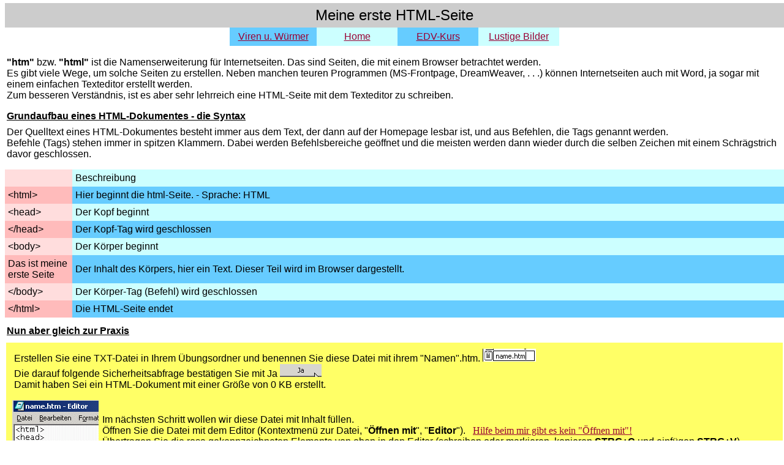

--- FILE ---
content_type: text/html
request_url: http://jgsaufgab.de/___pc_kurs_grundlagen_neu/internet/html/html1.htm
body_size: 4462
content:
<!doctype html public "-//W3C//DTD HTML 4.01 Transitional//EN">
<html>
<head>
<title>Meine erste HTML-Seite</title>
<meta name="description" content="html-Seite, EDV-Kurs der Landesberufsschule Wals">
<meta name="keywords" content="EDV-Kurs,Internet,HTML,htm,Seite,schreiben,Tag,Tabelle,Konto,elektronische,Post,Attagement,Outlook,Express,Benutzer,Regeln,@,e-Learning,Computer-Kurs,Wissen,Online-Kurs,gratis,Kurs,lernen,Schule,EDV-Unterricht,Lehrer,Unterricht,Erkl&auml;rung">
<meta name="author" content="Martin Ahammer">
<meta http-equiv="Content-Type" content="text/html; charset=ISO-8859-1">
<meta http-equiv="Content-Language" content="de-at">
<link rel="SHORTCUT ICON" href="../../../favicon.ico">
<link rel="stylesheet" type="text/css" href="../../edvf.css">
<SCRIPT type="text/javascript">
<!--
function inform(url,w,h) { Fens = window.open(url,"Infof","width="+w+",height="+h+",toolbar=no,directories=no,statusbar=no,menubar=no,scrollbars=yes,resizable=yes"); Fens.resizeTo(w,h); Fens.focus();  }
// -->
</SCRIPT>
</head>

<body><div style="position:absolute; top:5px">
<table border="0" cellpadding="3" cellspacing="0" width="100%">
<tr>
<td width="100%" bgcolor="#CCCCCC" height="40"><h1>Meine erste HTML-Seite</h1></td>
</tr>
</table>
<table border="0" cellspacing="0" width="100%">
<tr align="center">
<td height="30"></td>
<td width="140" bgcolor="#66CCFF"><a href="../viren/viren.htm">Viren u. W&uuml;rmer</a></td>
<td width="130" bgcolor="#CCFFFF"><a href="../../../index.htm">Home</a></td>
<td width="130" bgcolor="#66CCFF"><a href="../../edv-kurs.htm">EDV-Kurs</a></td>
<td width="130" bgcolor="#CCFFFF"><a href="../html_java/html_java.htm">Lustige Bilder</a></td>
<td></td>
</tr>
</table><br>
<p><b>&quot;htm&quot;</b>  bzw. <b>&quot;html&quot; </b>ist die Namenserweiterung f&uuml;r Internetseiten. Das sind Seiten, die mit einem Browser betrachtet werden.<br>
Es gibt viele Wege, um solche Seiten zu erstellen. Neben manchen teuren
Programmen (MS-Frontpage, DreamWeaver, . . .) k&ouml;nnen Internetseiten auch mit Word, ja sogar mit einem einfachen Texteditor erstellt werden.<br>
Zum besseren Verst&auml;ndnis, ist es aber sehr lehrreich eine HTML-Seite mit dem Texteditor zu schreiben.</p>
<h2>Grundaufbau eines HTML-Dokumentes - die Syntax</h2>
<p>Der Quelltext eines HTML-Dokumentes besteht immer aus dem Text, der dann auf
der Homepage lesbar ist, und aus Befehlen, die Tags genannt werden.<br>
Befehle (Tags) stehen immer in spitzen Klammern. Dabei werden
Befehlsbereiche ge&ouml;ffnet und die meisten werden dann wieder durch die selben Zeichen mit einem Schr&auml;gstrich davor geschlossen.</p>
<table border="0" cellpadding="5" cellspacing="0" width="100%">
<tr>
<td width="100" bgcolor="#FFDDDD"></td>
<td bgcolor="#CCFFFF">Beschreibung</td>
</tr>
<tr>
<td width="100" bgcolor="#FFBBBB">&lt;html&gt;</td>
<td bgcolor="#66CCFF">Hier beginnt die html-Seite. - Sprache: HTML</td>
</tr>
<tr>
<td width="100" bgcolor="#FFDDDD">&lt;head&gt;</td>
<td bgcolor="#CCFFFF">Der Kopf beginnt</td>
</tr>
<tr>
<td width="100" bgcolor="#FFBBBB">&lt;/head&gt;</td>
<td bgcolor="#66CCFF">Der
Kopf-Tag wird geschlossen</td>
</tr>
<tr>
<td width="100" bgcolor="#FFDDDD">&lt;body&gt;</td>
<td bgcolor="#CCFFFF">Der K&ouml;rper beginnt</td>
</tr>
<tr>
<td width="100" bgcolor="#FFBBBB">
Das ist meine erste Seite</td>
<td bgcolor="#66CCFF">
Der Inhalt des K&ouml;rpers, hier ein Text. Dieser Teil wird im Browser dargestellt.</td>
</tr>
<tr>
<td width="100" bgcolor="#FFDDDD">&lt;/body&gt;</td>
<td bgcolor="#CCFFFF">Der K&ouml;rper-Tag (Befehl) wird geschlossen</td>
</tr>
<tr>
<td width="100" bgcolor="#FFBBBB">&lt;/html&gt;</td>
<td bgcolor="#66CCFF">Die HTML-Seite endet</td>
</tr>
</table>
<h2>Nun aber gleich zur Praxis</h2>
<table border="0" cellpadding="10" width="100%">
<tr><td bgcolor="#FFFF66" width="100%"><p>Erstellen Sie eine TXT-Datei in Ihrem &Uuml;bungsordner
und benennen Sie diese Datei mit ihrem &quot;Namen&quot;.htm. <img border="0" src="txt_dat.gif" alt="Textdatei benennen" width="87" height="21"><br>
Die darauf folgende Sicherheitsabfrage best&auml;tigen Sie mit Ja <img border="0" src="ja_ab.gif" alt="Ja" width="68" height="21"><br>
Damit haben Sei ein HTML-Dokument mit einer Gr&ouml;&szlig;e von 0 KB erstellt.</p>
<table border="0" cellpadding="0" cellspacing="0" width="100%">
<tr>
<td width="141"><img border="0" src="edit1.gif" alt="Editorfenster" width="141" height="137"></td>
<td>
<p style="margin-left: 6">Im n&auml;chsten Schritt wollen wir diese Datei mit Inhalt f&uuml;llen.<br>
&Ouml;ffnen Sie die Datei mit dem Editor (Kontextmen&uuml; zur Datei, &quot;<b>&Ouml;ffnen mit</b>&quot;, &quot;<b>Editor</b>&quot;).&nbsp;&nbsp; <font face="Times New Roman" size="3"><a href="javascript:inform('oeff/oeff.htm',550,820)">Hilfe
beim mir gibt es kein &quot;&Ouml;ffnen mit&quot;!</a></font><br>
&Uuml;bertragen Sie die rosa gekennzeichneten Elemente von oben in den Editor
(schreiben oder markieren, kopieren <b>STRG+C</b> und einf&uuml;gen <b>STRG+V</b>).<br>
Nun Speichern Sie die Datei (&quot;<b>Datei</b>&quot;, &quot;<b>Speichern</b>&quot;).<br>
Durch einen Doppelklick auf die Datei k&ouml;nnen Sie Ihre erste HTML-Zeile im
Browser betrachten.</p></td>
</tr>
</table>
</td></tr>
</table><br>
<p>Das Ergebnis ist noch nicht so besonders aufregend.</p>
<h2>Weitere einfache Tags</h2>
<table border="0" cellpadding="10" width="100%">
<tr><td bgcolor="#FFFF66" width="100%"><p>Erg&auml;nzen Sie in dem
Editorfenster den Text in folgender Weise:</p>
<img border="0" src="ergaenz1.gif" width="556" height="94">
<table border="0" cellpadding="0" cellspacing="0" width="100%">
<tr>
<td width="77"><img border="0" src="aktual.gif" alt="aktualisieren" width="77" height="43"></td>
<td><p style="margin-left: 6">Speichern Sie die Datei und aktualisieren Sie
die Ansicht im Browserfenster. Als Alternative zum Aktualisieren k&ouml;nnen
Sie beim aktiven Browserfenster die Funktionstaste <b>F5</b> verwenden.</p></td>
</tr>
</table>
<p>&lt;br&gt; = break, Zeilenumbruch.
Dieser Tag ben&ouml;tigt keine Aufhebung.<br>
&lt;u&gt; und &lt;/u&gt; underline (Text wird unterstrichen).<br>
&lt;b&gt; und &lt;/b&gt; bold (Text wird fett dargestellt).</p>
<p>Wollen Sie eine horizontale Linie einf&uuml;gen, so geht das mit dem Tag &lt;hr&gt;.</p>
</td></tr>
</table>
<h2>Bilder einf&uuml;gen</h2>
<p>Das geht mit dem Tag &lt;img&gt;. Zu diesem Tag geh&ouml;rt noch das Attribut src=&quot;Bildadresse/Bildname&quot;. Den Tag &lt;img&gt; brauchen Sie auch nicht zu schlie&szlig;en.</p>
<table border="0" cellpadding="10" width="100%">
<tr><td bgcolor="#FFFF66" width="100%"><p>
Wenn Sie &quot;online&quot; sind, schreiben Sie versuchsweise folgende Zeile in Ihren Editor:</p>
<p>&lt;img src=&quot;http://www.bswals.salzburg.at/computer/mann.gif&quot;&gt;</p>
<p>Speichern Sie die Datei und aktualisieren Sie das Browserfenster. Es m&uuml;sste
ein Mann mit einem fehlerhaften Gesicht erscheinen.</p>
<p>Nat&uuml;rlich k&ouml;nnen Sie auch lokale, auf Ihrem Computer befindliche Bilder in
den Formaten gif, jpg oder png verwenden.</p>
<p>Beispiel: Rufen Sie zu einem meiner Bilder in diesem Kursteil das Kontextmen&uuml;
auf. Dort w&auml;hlen Sie den Eintrag &quot;<b>Bild speichern unter</b>&quot;. Dann speichern Sie das Bild im gleichen Ordner, in dem sich Ihre htm-Datei befindet.<br>
Nun gen&uuml;gt: &lt;img src=&quot;????.???&quot;&gt; Dabei stehen die ? f&uuml;r den Namen des Bildes. Achten Sie darauf, dass Sie die Anf&uuml;hrungszeichen vor und nach dem Namen nicht vergessen.</p></td>
</tr>
</table>
<h2>Farben und HTML</h2>
<table>
<tr>
<td>Farben werden nach dem RGB-System erstellt. Das hei&szlig;t aus sechs Zeichen, je zwei f&uuml;r den Rot-, Gr&uuml;n- und Blauanteil, ergeben sich die Farben. Dabei werden die Ziffern 0 bis 9 und die Buchstaben a bis f verwendet. Je h&ouml;her der Wert, um so intensiver die Farbe.<br>Die Buchstaben k&ouml;nnen gro&szlig; oder klein geschrieben werden.</td>
<td><img src="rgb1.gif" width="221" height="128" border="0" alt="RGB-System"></td>
</tr>
</table>
<table border="0" cellpadding="10" width="100%" bgcolor="#FFFF66">
<tr><td><p>Erg&auml;nzen Sie den body-Tag um folgendes Attribut</p></td>
<td><img src="far1.gif" width="199" height="28" border="0" alt="Hintergrundfarbe"></td>
</tr>
<tr>
<td colspan="2">Damit gilt f&uuml;r den gesamten Hintergrund die Farbe Rot. Ver&auml;ndern Sie die Werte auf <img src="far2.gif" width="198" height="19" border="0" alt="blaugr&uuml;n"> so erhalten Sie einen blaugr&uuml;nen Hintergrund.<br>Probieren Sie verschiedene Werte aus.</td>
</tr>
</table>
<h2>Nun zum Kopf (head)</h2>
<p>Dort sollte zumindest der Titel im Titel-Tag enthalten sein.<br>
Beispiel: &lt;title&gt;EDV-Kurs Wals&lt;/title&gt;<br>
Als Ergebnis erscheint im Browserfenster dann dieser Titel in der Titelleiste.</p>
<p>Weiter werden im Koppf Informationen wie der Autor, die Sprache und Informationen f&uuml;r die
Suchmaschinen abgelegt. Den daf&uuml;r n&ouml;tigen Tag nennt man meta-Tag: &lt;meta&gt;Text . . . &lt;/meta&gt;</p>
<h2>Weiterf&uuml;hrendes</h2>
<p>Ich m&ouml;chte in diesem Rahmen keinen Kurs zum Gestalten einer Homepage
anbieten, sondern nur einen kurzen Einblick in die Welt der <b>H</b>yper<b>T</b>ext
<b>M</b>arkup <b>L</b>anguage geben.<br>
Sollten Sie dennoch auf den Geschmack gekommen sein sich mehr mit HTML zu
besch&auml;ftigen empfehle ich Ihnen folgende Links:</p>
<p><a href="../../../../www.selfhtml.org/default.htm" target="_blank">http://www.selfhtml.org/:</a>
SELFHTML von Stefan M&uuml;nz = die Top-Adresse. Sie k&ouml;nnen die ganze Beschreibung
auch downloaden.&nbsp;</p>
<p><a href="../../../../www.www-kurs.de/default.htm" target="_blank">http://www.www-kurs.de/:</a> Ein toller
Internet-Kurs von Bernd Zimmermann, ebenfalls als Download verf&uuml;gbar.</p>
<p>Weitere Seiten</p>
<p><a href="../../../../www.netzmafia.de/skripten/webdesign/default.htm" target="_blank">http://www.netzmafia.de/skripten/webdesign/</a> Webdesign von Prof. J&uuml;rgen Plate.
Eine gut gestaltete Schulseite mit einem Internet und HTML-Teil</p>
<p><a href="../../../../www.html-crew.de/default.htm" target="_blank">http://www.html-crew.de/:</a> Ein Kurs der
HTML-CREW zum Herunterladen und Installieren, besonders f&uuml;r Einsteiger geeignet
und mit der M&ouml;glichkeit zur Selbstpr&uuml;fung.
</p>
<table>
<tr>
<td><img border="0" src="quell.gif" alt="Quelltext ansehen" width="201" height="243"></td>
<td>Sie k&ouml;nnen bei fast allen Internetseiten den zugeg&ouml;rigen Quelltext sehen. Dazu m&uuml;ssen Sie im Internet-Explorer in der Men&uuml;leiste die Schaltfl&auml;che &quot;<b>Ansicht</b>&quot; und &quot;<b>Quelltext</b>&quot; aufrufen. Daraufhin &ouml;ffnet sich ein Editorfenster mit den Quelltext.<br>
Dieser sieht komplizierter aus, als er ist. Lassen Sie sich aber dadurch nicht entmutigen. Auch mit einfachsten Befehlen lassen sich ansprechende Seiten gestalten.</td>
</tr>
</table><br>
<table border="0" cellpadding="0" cellspacing="0">
<tr>
<td bgcolor="#FF0000" width="150" height="30"><p align="center"><b>AUFGABE</b></p>
</td>
<td><p>Suchen Sie aus den oben angef&uuml;hrten Links noch 5 weitere Tags heraus und verwenden Sie
diese in Ihrer &quot;Name.htm&quot;. Speichern Sie die Datei.
</p></td>
</tr>
</table><br>
<h2>M&ouml;gliche Pr&uuml;fungsfragen:</h2>
<p>Mit welchen Programmen kann man HTML-Seiten erstellen?</p>
<p>Aus welchen grunds&auml;tzlichen Teilen besteht ein HTML-Quelltext?</p>
<p>Wie nennt man Befehle, die bei HTML-Dokumenten verwendet werden?</p>
<p>Mit welchem Zeichen werden die Befehle wieder geschlossen oder aufgehoben?</p>
<table border="0" cellspacing="0" width="100%">
<tr align="center">
<td height="30"></td>
<td width="140" bgcolor="#66CCFF"><a href="../viren/viren.htm">Viren u. W&uuml;rmer</a></td>
<td width="130" bgcolor="#CCFFFF"><a href="../../../index.htm">Home</a></td>
<td width="130" bgcolor="#66CCFF"><a href="../../edv-kurs.htm">EDV-Kurs</a></td>
<td width="130" bgcolor="#CCFFFF"><a href="../html_java/html_java.htm">Lustige Bilder</a></td>
<td></td>
</tr>
</table></div>
</body>
</html>

--- FILE ---
content_type: text/css
request_url: http://jgsaufgab.de/___pc_kurs_grundlagen_neu/edvf.css
body_size: 390
content:
 a:link { color:#990033; text-decoration:underline; font-weight:normal; }
 a:visited { color:#666666; text-decoration:underline; font-weight:normal; }
 a:hover { color:#EE0000; text-decoration:none; background-color:#FFFF99; font-weight:bold; }
 a:active { color:#0000EE; background-color:#FFFF99; font-weight:bold; }
body { background-color:#FFFFFF; }
body,td,h2,h3,h4,li { font-family:Arial,sans-serif;
 font-size:1.0em;  }
h1 { font-family:Arial,sans-serif;
 font-size:18pt;
 font-weight:100;
 vertical-align:middle;
 text-align:center;
 margin-bottom:0pt; }
h2 { font-weight:bold;
 margin-left:3px;
 margin-bottom:6pt;
 margin-top:10pt;
 text-decoration:underline; }
h2 i { font-weight:100;
 font-style:normal; }
h3 { font-weight:bold;
 margin-left:3px;
 color:black;
 margin-bottom:0pt; }
h3 i { font-weight:100;
 font-style:normal; }
h4 { font-weight:100;
 text-decoration:underline;
 margin-left:3px;
 margin-bottom:6pt; }
p { margin-left:3px;
 margin-top:0pt; }
.ngrau {
 font-size:18pt;
 text-align:center;
 background:#C0C0C0;
}
.nblaud {
 font-size:12pt;
 text-align:center;
 background:#66CCFF;
}
.nblauh {
 font-size:12pt;
 text-align:center;
 background:#CCFFFF;
}